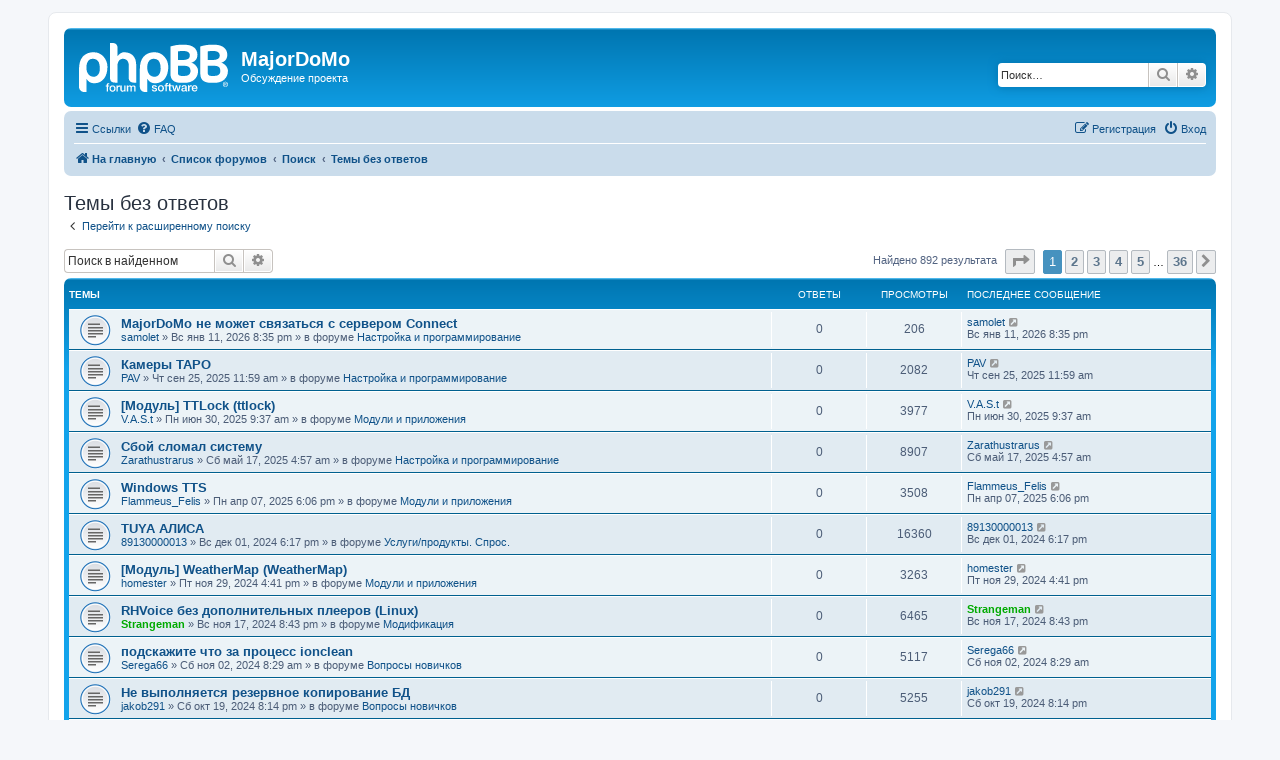

--- FILE ---
content_type: text/html; charset=UTF-8
request_url: https://mjdm.ru/forum/search.php?search_id=unanswered&sid=135648d49d182d8e0e8045b64f930f1b
body_size: 10004
content:
<!DOCTYPE html>
<html dir="ltr" lang="ru">
<head>
<meta charset="utf-8" />
<meta http-equiv="X-UA-Compatible" content="IE=edge">
<meta name="viewport" content="width=device-width, initial-scale=1" />

<title>MajorDoMo - Темы без ответов</title>

	<link rel="alternate" type="application/atom+xml" title="Канал - MajorDoMo" href="/forum/app.php/feed?sid=16b3ddaefbefcafdea95dfcfe9a5f3d3">	<link rel="alternate" type="application/atom+xml" title="Канал - Новости" href="/forum/app.php/feed/news?sid=16b3ddaefbefcafdea95dfcfe9a5f3d3">		<link rel="alternate" type="application/atom+xml" title="Канал - Новые темы" href="/forum/app.php/feed/topics?sid=16b3ddaefbefcafdea95dfcfe9a5f3d3">	<link rel="alternate" type="application/atom+xml" title="Канал - Активные темы" href="/forum/app.php/feed/topics_active?sid=16b3ddaefbefcafdea95dfcfe9a5f3d3">			

<!--
	phpBB style name: prosilver
	Based on style:   prosilver (this is the default phpBB3 style)
	Original author:  Tom Beddard ( http://www.subBlue.com/ )
	Modified by:
-->

<link href="./assets/css/font-awesome.min.css?assets_version=49" rel="stylesheet">
<link href="./styles/prosilver/theme/stylesheet.css?assets_version=49" rel="stylesheet">
<link href="./styles/prosilver/theme/ru/stylesheet.css?assets_version=49" rel="stylesheet">




<!--[if lte IE 9]>
	<link href="./styles/prosilver/theme/tweaks.css?assets_version=49" rel="stylesheet">
<![endif]-->





</head>
<body id="phpbb" class="nojs notouch section-search ltr ">


<div id="wrap" class="wrap">
	<a id="top" class="top-anchor" accesskey="t"></a>
	<div id="page-header">
		<div class="headerbar" role="banner">
					<div class="inner">

			<div id="site-description" class="site-description">
		<a id="logo" class="logo" href="https://mjdm.ru/forum/" title="На главную">
					<span class="site_logo"></span>
				</a>
				<h1>MajorDoMo</h1>
				<p>Обсуждение проекта</p>
				<p class="skiplink"><a href="#start_here">Пропустить</a></p>
			</div>

									<div id="search-box" class="search-box search-header" role="search">
				<form action="./search.php?sid=16b3ddaefbefcafdea95dfcfe9a5f3d3" method="get" id="search">
				<fieldset>
					<input name="keywords" id="keywords" type="search" maxlength="128" title="Ключевые слова" class="inputbox search tiny" size="20" value="" placeholder="Поиск…" />
					<button class="button button-search" type="submit" title="Поиск">
						<i class="icon fa-search fa-fw" aria-hidden="true"></i><span class="sr-only">Поиск</span>
					</button>
					<a href="./search.php?sid=16b3ddaefbefcafdea95dfcfe9a5f3d3" class="button button-search-end" title="Расширенный поиск">
						<i class="icon fa-cog fa-fw" aria-hidden="true"></i><span class="sr-only">Расширенный поиск</span>
					</a>
					<input type="hidden" name="sid" value="16b3ddaefbefcafdea95dfcfe9a5f3d3" />

				</fieldset>
				</form>
			</div>
						
			</div>
					</div>
				<div class="navbar" role="navigation">
	<div class="inner">

	<ul id="nav-main" class="nav-main linklist" role="menubar">

		<li id="quick-links" class="quick-links dropdown-container responsive-menu" data-skip-responsive="true">
			<a href="#" class="dropdown-trigger">
				<i class="icon fa-bars fa-fw" aria-hidden="true"></i><span>Ссылки</span>
			</a>
			<div class="dropdown">
				<div class="pointer"><div class="pointer-inner"></div></div>
				<ul class="dropdown-contents" role="menu">
					
											<li class="separator"></li>
																									<li>
								<a href="./search.php?search_id=unanswered&amp;sid=16b3ddaefbefcafdea95dfcfe9a5f3d3" role="menuitem">
									<i class="icon fa-file-o fa-fw icon-gray" aria-hidden="true"></i><span>Темы без ответов</span>
								</a>
							</li>
							<li>
								<a href="./search.php?search_id=active_topics&amp;sid=16b3ddaefbefcafdea95dfcfe9a5f3d3" role="menuitem">
									<i class="icon fa-file-o fa-fw icon-blue" aria-hidden="true"></i><span>Активные темы</span>
								</a>
							</li>
							<li class="separator"></li>
							<li>
								<a href="./search.php?sid=16b3ddaefbefcafdea95dfcfe9a5f3d3" role="menuitem">
									<i class="icon fa-search fa-fw" aria-hidden="true"></i><span>Поиск</span>
								</a>
							</li>
					
										<li class="separator"></li>

									</ul>
			</div>
		</li>

				<li data-skip-responsive="true">
			<a href="/forum/app.php/help/faq?sid=16b3ddaefbefcafdea95dfcfe9a5f3d3" rel="help" title="Часто задаваемые вопросы" role="menuitem">
				<i class="icon fa-question-circle fa-fw" aria-hidden="true"></i><span>FAQ</span>
			</a>
		</li>
						
			<li class="rightside"  data-skip-responsive="true">
			<a href="./ucp.php?mode=login&amp;redirect=search.php%3Fsearch_id%3Dunanswered&amp;sid=16b3ddaefbefcafdea95dfcfe9a5f3d3" title="Вход" accesskey="x" role="menuitem">
				<i class="icon fa-power-off fa-fw" aria-hidden="true"></i><span>Вход</span>
			</a>
		</li>
					<li class="rightside" data-skip-responsive="true">
				<a href="./ucp.php?mode=register&amp;sid=16b3ddaefbefcafdea95dfcfe9a5f3d3" role="menuitem">
					<i class="icon fa-pencil-square-o  fa-fw" aria-hidden="true"></i><span>Регистрация</span>
				</a>
			</li>
						</ul>

	<ul id="nav-breadcrumbs" class="nav-breadcrumbs linklist navlinks" role="menubar">
				
		
		<li class="breadcrumbs" itemscope itemtype="https://schema.org/BreadcrumbList">

							<span class="crumb" itemtype="https://schema.org/ListItem" itemprop="itemListElement" itemscope><a itemprop="item" href="https://mjdm.ru/forum/" data-navbar-reference="home"><i class="icon fa-home fa-fw" aria-hidden="true"></i><span itemprop="name">На главную</span></a><meta itemprop="position" content="1" /></span>
			
							<span class="crumb" itemtype="https://schema.org/ListItem" itemprop="itemListElement" itemscope><a itemprop="item" href="./index.php?sid=16b3ddaefbefcafdea95dfcfe9a5f3d3" accesskey="h" data-navbar-reference="index"><span itemprop="name">Список форумов</span></a><meta itemprop="position" content="2" /></span>

											
								<span class="crumb" itemtype="https://schema.org/ListItem" itemprop="itemListElement" itemscope><a itemprop="item" href="./search.php?sid=16b3ddaefbefcafdea95dfcfe9a5f3d3"><span itemprop="name">Поиск</span></a><meta itemprop="position" content="3" /></span>
															
								<span class="crumb" itemtype="https://schema.org/ListItem" itemprop="itemListElement" itemscope><a itemprop="item" href="./search.php?search_id=unanswered&amp;sid=16b3ddaefbefcafdea95dfcfe9a5f3d3"><span itemprop="name">Темы без ответов</span></a><meta itemprop="position" content="4" /></span>
							
					</li>

		
					<li class="rightside responsive-search">
				<a href="./search.php?sid=16b3ddaefbefcafdea95dfcfe9a5f3d3" title="Параметры расширенного поиска" role="menuitem">
					<i class="icon fa-search fa-fw" aria-hidden="true"></i><span class="sr-only">Поиск</span>
				</a>
			</li>
			</ul>

	</div>
</div>
	</div>

	
	<a id="start_here" class="anchor"></a>
	<div id="page-body" class="page-body" role="main">
		
		

<h2 class="searchresults-title">Темы без ответов</h2>

	<p class="advanced-search-link">
		<a class="arrow-left" href="./search.php?sid=16b3ddaefbefcafdea95dfcfe9a5f3d3" title="Расширенный поиск">
			<i class="icon fa-angle-left fa-fw icon-black" aria-hidden="true"></i><span>Перейти к расширенному поиску</span>
		</a>
	</p>


	<div class="action-bar bar-top">

			<div class="search-box" role="search">
			<form method="post" action="./search.php?st=0&amp;sk=t&amp;sd=d&amp;sr=topics&amp;sid=16b3ddaefbefcafdea95dfcfe9a5f3d3&amp;search_id=unanswered">
			<fieldset>
				<input class="inputbox search tiny" type="search" name="add_keywords" id="add_keywords" value="" placeholder="Поиск в найденном" />
				<button class="button button-search" type="submit" title="Поиск">
					<i class="icon fa-search fa-fw" aria-hidden="true"></i><span class="sr-only">Поиск</span>
				</button>
				<a href="./search.php?sid=16b3ddaefbefcafdea95dfcfe9a5f3d3" class="button button-search-end" title="Расширенный поиск">
					<i class="icon fa-cog fa-fw" aria-hidden="true"></i><span class="sr-only">Расширенный поиск</span>
				</a>
			</fieldset>
			</form>
		</div>
	
		
		<div class="pagination">
						Найдено 892 результата
							<ul>
	<li class="dropdown-container dropdown-button-control dropdown-page-jump page-jump">
		<a class="button button-icon-only dropdown-trigger" href="#" title="Щёлкните для перехода на страницу…" role="button"><i class="icon fa-level-down fa-rotate-270" aria-hidden="true"></i><span class="sr-only">Страница <strong>1</strong> из <strong>36</strong></span></a>
		<div class="dropdown">
			<div class="pointer"><div class="pointer-inner"></div></div>
			<ul class="dropdown-contents">
				<li>Перейти на страницу:</li>
				<li class="page-jump-form">
					<input type="number" name="page-number" min="1" max="999999" title="Введите номер страницы, на которую хотите перейти" class="inputbox tiny" data-per-page="25" data-base-url=".&#x2F;search.php&#x3F;st&#x3D;0&amp;amp&#x3B;sk&#x3D;t&amp;amp&#x3B;sd&#x3D;d&amp;amp&#x3B;sr&#x3D;topics&amp;amp&#x3B;sid&#x3D;16b3ddaefbefcafdea95dfcfe9a5f3d3&amp;amp&#x3B;search_id&#x3D;unanswered" data-start-name="start" />
					<input class="button2" value="Перейти" type="button" />
				</li>
			</ul>
		</div>
	</li>
		<li class="active"><span>1</span></li>
				<li><a class="button" href="./search.php?st=0&amp;sk=t&amp;sd=d&amp;sr=topics&amp;sid=16b3ddaefbefcafdea95dfcfe9a5f3d3&amp;search_id=unanswered&amp;start=25" role="button">2</a></li>
				<li><a class="button" href="./search.php?st=0&amp;sk=t&amp;sd=d&amp;sr=topics&amp;sid=16b3ddaefbefcafdea95dfcfe9a5f3d3&amp;search_id=unanswered&amp;start=50" role="button">3</a></li>
				<li><a class="button" href="./search.php?st=0&amp;sk=t&amp;sd=d&amp;sr=topics&amp;sid=16b3ddaefbefcafdea95dfcfe9a5f3d3&amp;search_id=unanswered&amp;start=75" role="button">4</a></li>
				<li><a class="button" href="./search.php?st=0&amp;sk=t&amp;sd=d&amp;sr=topics&amp;sid=16b3ddaefbefcafdea95dfcfe9a5f3d3&amp;search_id=unanswered&amp;start=100" role="button">5</a></li>
			<li class="ellipsis" role="separator"><span>…</span></li>
				<li><a class="button" href="./search.php?st=0&amp;sk=t&amp;sd=d&amp;sr=topics&amp;sid=16b3ddaefbefcafdea95dfcfe9a5f3d3&amp;search_id=unanswered&amp;start=875" role="button">36</a></li>
				<li class="arrow next"><a class="button button-icon-only" href="./search.php?st=0&amp;sk=t&amp;sd=d&amp;sr=topics&amp;sid=16b3ddaefbefcafdea95dfcfe9a5f3d3&amp;search_id=unanswered&amp;start=25" rel="next" role="button"><i class="icon fa-chevron-right fa-fw" aria-hidden="true"></i><span class="sr-only">След.</span></a></li>
	</ul>
					</div>
	</div>


		<div class="forumbg">

		<div class="inner">
		<ul class="topiclist">
			<li class="header">
				<dl class="row-item">
					<dt><div class="list-inner">Темы</div></dt>
					<dd class="posts">Ответы</dd>
					<dd class="views">Просмотры</dd>
					<dd class="lastpost"><span>Последнее сообщение</span></dd>
									</dl>
			</li>
		</ul>
		<ul class="topiclist topics">

								<li class="row bg1">
				<dl class="row-item topic_read">
					<dt title="В этой теме нет новых непрочитанных сообщений.">
												<div class="list-inner">
																					<a href="./viewtopic.php?t=8258&amp;sid=16b3ddaefbefcafdea95dfcfe9a5f3d3" class="topictitle">MajorDoMo не может связаться с сервером Connect</a>
																												<br />
							
															<div class="responsive-show" style="display: none;">
									Последнее сообщение  <a href="./memberlist.php?mode=viewprofile&amp;u=44381&amp;sid=16b3ddaefbefcafdea95dfcfe9a5f3d3" class="username">samolet</a> &laquo; <a href="./viewtopic.php?p=135436&amp;sid=16b3ddaefbefcafdea95dfcfe9a5f3d3#p135436" title="Перейти к последнему сообщению"><time datetime="2026-01-11T17:35:13+00:00">Вс янв 11, 2026 8:35 pm</time></a>
									<br />Добавлено в форуме <a href="./viewforum.php?f=4&amp;sid=16b3ddaefbefcafdea95dfcfe9a5f3d3">Настройка и программирование</a>
								</div>
														
							<div class="responsive-hide left-box">
																																 <a href="./memberlist.php?mode=viewprofile&amp;u=44381&amp;sid=16b3ddaefbefcafdea95dfcfe9a5f3d3" class="username">samolet</a> &raquo; <time datetime="2026-01-11T17:35:13+00:00">Вс янв 11, 2026 8:35 pm</time> &raquo; в форуме <a href="./viewforum.php?f=4&amp;sid=16b3ddaefbefcafdea95dfcfe9a5f3d3">Настройка и программирование</a>
															</div>

							
													</div>
					</dt>
					<dd class="posts">0 <dfn>Ответы</dfn></dd>
					<dd class="views">206 <dfn>Просмотры</dfn></dd>
					<dd class="lastpost">
						<span><dfn>Последнее сообщение </dfn> <a href="./memberlist.php?mode=viewprofile&amp;u=44381&amp;sid=16b3ddaefbefcafdea95dfcfe9a5f3d3" class="username">samolet</a>															<a href="./viewtopic.php?p=135436&amp;sid=16b3ddaefbefcafdea95dfcfe9a5f3d3#p135436" title="Перейти к последнему сообщению">
									<i class="icon fa-external-link-square fa-fw icon-lightgray icon-md" aria-hidden="true"></i><span class="sr-only"></span>
								</a>
														<br /><time datetime="2026-01-11T17:35:13+00:00">Вс янв 11, 2026 8:35 pm</time>
						</span>
					</dd>
									</dl>
			</li>
											<li class="row bg2">
				<dl class="row-item topic_read">
					<dt title="В этой теме нет новых непрочитанных сообщений.">
												<div class="list-inner">
																					<a href="./viewtopic.php?t=8254&amp;sid=16b3ddaefbefcafdea95dfcfe9a5f3d3" class="topictitle">Камеры TAPO</a>
																												<br />
							
															<div class="responsive-show" style="display: none;">
									Последнее сообщение  <a href="./memberlist.php?mode=viewprofile&amp;u=852&amp;sid=16b3ddaefbefcafdea95dfcfe9a5f3d3" class="username">PAV</a> &laquo; <a href="./viewtopic.php?p=135374&amp;sid=16b3ddaefbefcafdea95dfcfe9a5f3d3#p135374" title="Перейти к последнему сообщению"><time datetime="2025-09-25T08:59:22+00:00">Чт сен 25, 2025 11:59 am</time></a>
									<br />Добавлено в форуме <a href="./viewforum.php?f=4&amp;sid=16b3ddaefbefcafdea95dfcfe9a5f3d3">Настройка и программирование</a>
								</div>
														
							<div class="responsive-hide left-box">
																																 <a href="./memberlist.php?mode=viewprofile&amp;u=852&amp;sid=16b3ddaefbefcafdea95dfcfe9a5f3d3" class="username">PAV</a> &raquo; <time datetime="2025-09-25T08:59:22+00:00">Чт сен 25, 2025 11:59 am</time> &raquo; в форуме <a href="./viewforum.php?f=4&amp;sid=16b3ddaefbefcafdea95dfcfe9a5f3d3">Настройка и программирование</a>
															</div>

							
													</div>
					</dt>
					<dd class="posts">0 <dfn>Ответы</dfn></dd>
					<dd class="views">2082 <dfn>Просмотры</dfn></dd>
					<dd class="lastpost">
						<span><dfn>Последнее сообщение </dfn> <a href="./memberlist.php?mode=viewprofile&amp;u=852&amp;sid=16b3ddaefbefcafdea95dfcfe9a5f3d3" class="username">PAV</a>															<a href="./viewtopic.php?p=135374&amp;sid=16b3ddaefbefcafdea95dfcfe9a5f3d3#p135374" title="Перейти к последнему сообщению">
									<i class="icon fa-external-link-square fa-fw icon-lightgray icon-md" aria-hidden="true"></i><span class="sr-only"></span>
								</a>
														<br /><time datetime="2025-09-25T08:59:22+00:00">Чт сен 25, 2025 11:59 am</time>
						</span>
					</dd>
									</dl>
			</li>
											<li class="row bg1">
				<dl class="row-item topic_read">
					<dt title="В этой теме нет новых непрочитанных сообщений.">
												<div class="list-inner">
																					<a href="./viewtopic.php?t=8245&amp;sid=16b3ddaefbefcafdea95dfcfe9a5f3d3" class="topictitle">[Модуль] TTLock (ttlock)</a>
																												<br />
							
															<div class="responsive-show" style="display: none;">
									Последнее сообщение  <a href="./memberlist.php?mode=viewprofile&amp;u=47620&amp;sid=16b3ddaefbefcafdea95dfcfe9a5f3d3" class="username">V.A.S.t</a> &laquo; <a href="./viewtopic.php?p=135258&amp;sid=16b3ddaefbefcafdea95dfcfe9a5f3d3#p135258" title="Перейти к последнему сообщению"><time datetime="2025-06-30T06:37:10+00:00">Пн июн 30, 2025 9:37 am</time></a>
									<br />Добавлено в форуме <a href="./viewforum.php?f=5&amp;sid=16b3ddaefbefcafdea95dfcfe9a5f3d3">Модули и приложения</a>
								</div>
														
							<div class="responsive-hide left-box">
																																 <a href="./memberlist.php?mode=viewprofile&amp;u=47620&amp;sid=16b3ddaefbefcafdea95dfcfe9a5f3d3" class="username">V.A.S.t</a> &raquo; <time datetime="2025-06-30T06:37:10+00:00">Пн июн 30, 2025 9:37 am</time> &raquo; в форуме <a href="./viewforum.php?f=5&amp;sid=16b3ddaefbefcafdea95dfcfe9a5f3d3">Модули и приложения</a>
															</div>

							
													</div>
					</dt>
					<dd class="posts">0 <dfn>Ответы</dfn></dd>
					<dd class="views">3977 <dfn>Просмотры</dfn></dd>
					<dd class="lastpost">
						<span><dfn>Последнее сообщение </dfn> <a href="./memberlist.php?mode=viewprofile&amp;u=47620&amp;sid=16b3ddaefbefcafdea95dfcfe9a5f3d3" class="username">V.A.S.t</a>															<a href="./viewtopic.php?p=135258&amp;sid=16b3ddaefbefcafdea95dfcfe9a5f3d3#p135258" title="Перейти к последнему сообщению">
									<i class="icon fa-external-link-square fa-fw icon-lightgray icon-md" aria-hidden="true"></i><span class="sr-only"></span>
								</a>
														<br /><time datetime="2025-06-30T06:37:10+00:00">Пн июн 30, 2025 9:37 am</time>
						</span>
					</dd>
									</dl>
			</li>
											<li class="row bg2">
				<dl class="row-item topic_read">
					<dt title="В этой теме нет новых непрочитанных сообщений.">
												<div class="list-inner">
																					<a href="./viewtopic.php?t=8243&amp;sid=16b3ddaefbefcafdea95dfcfe9a5f3d3" class="topictitle">Сбой сломал систему</a>
																												<br />
							
															<div class="responsive-show" style="display: none;">
									Последнее сообщение  <a href="./memberlist.php?mode=viewprofile&amp;u=49168&amp;sid=16b3ddaefbefcafdea95dfcfe9a5f3d3" class="username">Zarathustrarus</a> &laquo; <a href="./viewtopic.php?p=135230&amp;sid=16b3ddaefbefcafdea95dfcfe9a5f3d3#p135230" title="Перейти к последнему сообщению"><time datetime="2025-05-17T01:57:55+00:00">Сб май 17, 2025 4:57 am</time></a>
									<br />Добавлено в форуме <a href="./viewforum.php?f=4&amp;sid=16b3ddaefbefcafdea95dfcfe9a5f3d3">Настройка и программирование</a>
								</div>
														
							<div class="responsive-hide left-box">
																																 <a href="./memberlist.php?mode=viewprofile&amp;u=49168&amp;sid=16b3ddaefbefcafdea95dfcfe9a5f3d3" class="username">Zarathustrarus</a> &raquo; <time datetime="2025-05-17T01:57:55+00:00">Сб май 17, 2025 4:57 am</time> &raquo; в форуме <a href="./viewforum.php?f=4&amp;sid=16b3ddaefbefcafdea95dfcfe9a5f3d3">Настройка и программирование</a>
															</div>

							
													</div>
					</dt>
					<dd class="posts">0 <dfn>Ответы</dfn></dd>
					<dd class="views">8907 <dfn>Просмотры</dfn></dd>
					<dd class="lastpost">
						<span><dfn>Последнее сообщение </dfn> <a href="./memberlist.php?mode=viewprofile&amp;u=49168&amp;sid=16b3ddaefbefcafdea95dfcfe9a5f3d3" class="username">Zarathustrarus</a>															<a href="./viewtopic.php?p=135230&amp;sid=16b3ddaefbefcafdea95dfcfe9a5f3d3#p135230" title="Перейти к последнему сообщению">
									<i class="icon fa-external-link-square fa-fw icon-lightgray icon-md" aria-hidden="true"></i><span class="sr-only"></span>
								</a>
														<br /><time datetime="2025-05-17T01:57:55+00:00">Сб май 17, 2025 4:57 am</time>
						</span>
					</dd>
									</dl>
			</li>
											<li class="row bg1">
				<dl class="row-item topic_read">
					<dt title="В этой теме нет новых непрочитанных сообщений.">
												<div class="list-inner">
																					<a href="./viewtopic.php?t=8241&amp;sid=16b3ddaefbefcafdea95dfcfe9a5f3d3" class="topictitle">Windows TTS</a>
																												<br />
							
															<div class="responsive-show" style="display: none;">
									Последнее сообщение  <a href="./memberlist.php?mode=viewprofile&amp;u=50318&amp;sid=16b3ddaefbefcafdea95dfcfe9a5f3d3" class="username">Flammeus_Felis</a> &laquo; <a href="./viewtopic.php?p=135189&amp;sid=16b3ddaefbefcafdea95dfcfe9a5f3d3#p135189" title="Перейти к последнему сообщению"><time datetime="2025-04-07T15:06:26+00:00">Пн апр 07, 2025 6:06 pm</time></a>
									<br />Добавлено в форуме <a href="./viewforum.php?f=5&amp;sid=16b3ddaefbefcafdea95dfcfe9a5f3d3">Модули и приложения</a>
								</div>
														
							<div class="responsive-hide left-box">
																																 <a href="./memberlist.php?mode=viewprofile&amp;u=50318&amp;sid=16b3ddaefbefcafdea95dfcfe9a5f3d3" class="username">Flammeus_Felis</a> &raquo; <time datetime="2025-04-07T15:06:26+00:00">Пн апр 07, 2025 6:06 pm</time> &raquo; в форуме <a href="./viewforum.php?f=5&amp;sid=16b3ddaefbefcafdea95dfcfe9a5f3d3">Модули и приложения</a>
															</div>

							
													</div>
					</dt>
					<dd class="posts">0 <dfn>Ответы</dfn></dd>
					<dd class="views">3508 <dfn>Просмотры</dfn></dd>
					<dd class="lastpost">
						<span><dfn>Последнее сообщение </dfn> <a href="./memberlist.php?mode=viewprofile&amp;u=50318&amp;sid=16b3ddaefbefcafdea95dfcfe9a5f3d3" class="username">Flammeus_Felis</a>															<a href="./viewtopic.php?p=135189&amp;sid=16b3ddaefbefcafdea95dfcfe9a5f3d3#p135189" title="Перейти к последнему сообщению">
									<i class="icon fa-external-link-square fa-fw icon-lightgray icon-md" aria-hidden="true"></i><span class="sr-only"></span>
								</a>
														<br /><time datetime="2025-04-07T15:06:26+00:00">Пн апр 07, 2025 6:06 pm</time>
						</span>
					</dd>
									</dl>
			</li>
											<li class="row bg2">
				<dl class="row-item topic_read">
					<dt title="В этой теме нет новых непрочитанных сообщений.">
												<div class="list-inner">
																					<a href="./viewtopic.php?t=8116&amp;sid=16b3ddaefbefcafdea95dfcfe9a5f3d3" class="topictitle">TUYA АЛИСА</a>
																												<br />
							
															<div class="responsive-show" style="display: none;">
									Последнее сообщение  <a href="./memberlist.php?mode=viewprofile&amp;u=46273&amp;sid=16b3ddaefbefcafdea95dfcfe9a5f3d3" class="username">89130000013</a> &laquo; <a href="./viewtopic.php?p=134808&amp;sid=16b3ddaefbefcafdea95dfcfe9a5f3d3#p134808" title="Перейти к последнему сообщению"><time datetime="2024-12-01T15:17:51+00:00">Вс дек 01, 2024 6:17 pm</time></a>
									<br />Добавлено в форуме <a href="./viewforum.php?f=16&amp;sid=16b3ddaefbefcafdea95dfcfe9a5f3d3">Услуги/продукты. Спрос.</a>
								</div>
														
							<div class="responsive-hide left-box">
																																 <a href="./memberlist.php?mode=viewprofile&amp;u=46273&amp;sid=16b3ddaefbefcafdea95dfcfe9a5f3d3" class="username">89130000013</a> &raquo; <time datetime="2024-12-01T15:17:51+00:00">Вс дек 01, 2024 6:17 pm</time> &raquo; в форуме <a href="./viewforum.php?f=16&amp;sid=16b3ddaefbefcafdea95dfcfe9a5f3d3">Услуги/продукты. Спрос.</a>
															</div>

							
													</div>
					</dt>
					<dd class="posts">0 <dfn>Ответы</dfn></dd>
					<dd class="views">16360 <dfn>Просмотры</dfn></dd>
					<dd class="lastpost">
						<span><dfn>Последнее сообщение </dfn> <a href="./memberlist.php?mode=viewprofile&amp;u=46273&amp;sid=16b3ddaefbefcafdea95dfcfe9a5f3d3" class="username">89130000013</a>															<a href="./viewtopic.php?p=134808&amp;sid=16b3ddaefbefcafdea95dfcfe9a5f3d3#p134808" title="Перейти к последнему сообщению">
									<i class="icon fa-external-link-square fa-fw icon-lightgray icon-md" aria-hidden="true"></i><span class="sr-only"></span>
								</a>
														<br /><time datetime="2024-12-01T15:17:51+00:00">Вс дек 01, 2024 6:17 pm</time>
						</span>
					</dd>
									</dl>
			</li>
											<li class="row bg1">
				<dl class="row-item topic_read">
					<dt title="В этой теме нет новых непрочитанных сообщений.">
												<div class="list-inner">
																					<a href="./viewtopic.php?t=8114&amp;sid=16b3ddaefbefcafdea95dfcfe9a5f3d3" class="topictitle">[Модуль] WeatherMap (WeatherMap)</a>
																												<br />
							
															<div class="responsive-show" style="display: none;">
									Последнее сообщение  <a href="./memberlist.php?mode=viewprofile&amp;u=48152&amp;sid=16b3ddaefbefcafdea95dfcfe9a5f3d3" class="username">homester</a> &laquo; <a href="./viewtopic.php?p=134805&amp;sid=16b3ddaefbefcafdea95dfcfe9a5f3d3#p134805" title="Перейти к последнему сообщению"><time datetime="2024-11-29T13:41:49+00:00">Пт ноя 29, 2024 4:41 pm</time></a>
									<br />Добавлено в форуме <a href="./viewforum.php?f=5&amp;sid=16b3ddaefbefcafdea95dfcfe9a5f3d3">Модули и приложения</a>
								</div>
														
							<div class="responsive-hide left-box">
																																 <a href="./memberlist.php?mode=viewprofile&amp;u=48152&amp;sid=16b3ddaefbefcafdea95dfcfe9a5f3d3" class="username">homester</a> &raquo; <time datetime="2024-11-29T13:41:49+00:00">Пт ноя 29, 2024 4:41 pm</time> &raquo; в форуме <a href="./viewforum.php?f=5&amp;sid=16b3ddaefbefcafdea95dfcfe9a5f3d3">Модули и приложения</a>
															</div>

							
													</div>
					</dt>
					<dd class="posts">0 <dfn>Ответы</dfn></dd>
					<dd class="views">3263 <dfn>Просмотры</dfn></dd>
					<dd class="lastpost">
						<span><dfn>Последнее сообщение </dfn> <a href="./memberlist.php?mode=viewprofile&amp;u=48152&amp;sid=16b3ddaefbefcafdea95dfcfe9a5f3d3" class="username">homester</a>															<a href="./viewtopic.php?p=134805&amp;sid=16b3ddaefbefcafdea95dfcfe9a5f3d3#p134805" title="Перейти к последнему сообщению">
									<i class="icon fa-external-link-square fa-fw icon-lightgray icon-md" aria-hidden="true"></i><span class="sr-only"></span>
								</a>
														<br /><time datetime="2024-11-29T13:41:49+00:00">Пт ноя 29, 2024 4:41 pm</time>
						</span>
					</dd>
									</dl>
			</li>
											<li class="row bg2">
				<dl class="row-item topic_read">
					<dt title="В этой теме нет новых непрочитанных сообщений.">
												<div class="list-inner">
																					<a href="./viewtopic.php?t=8112&amp;sid=16b3ddaefbefcafdea95dfcfe9a5f3d3" class="topictitle">RHVoice без дополнительных плееров (Linux)</a>
																												<br />
							
															<div class="responsive-show" style="display: none;">
									Последнее сообщение  <a href="./memberlist.php?mode=viewprofile&amp;u=420&amp;sid=16b3ddaefbefcafdea95dfcfe9a5f3d3" style="color: #00AA00;" class="username-coloured">Strangeman</a> &laquo; <a href="./viewtopic.php?p=134788&amp;sid=16b3ddaefbefcafdea95dfcfe9a5f3d3#p134788" title="Перейти к последнему сообщению"><time datetime="2024-11-17T17:43:32+00:00">Вс ноя 17, 2024 8:43 pm</time></a>
									<br />Добавлено в форуме <a href="./viewforum.php?f=28&amp;sid=16b3ddaefbefcafdea95dfcfe9a5f3d3">Модификация</a>
								</div>
														
							<div class="responsive-hide left-box">
																																 <a href="./memberlist.php?mode=viewprofile&amp;u=420&amp;sid=16b3ddaefbefcafdea95dfcfe9a5f3d3" style="color: #00AA00;" class="username-coloured">Strangeman</a> &raquo; <time datetime="2024-11-17T17:43:32+00:00">Вс ноя 17, 2024 8:43 pm</time> &raquo; в форуме <a href="./viewforum.php?f=28&amp;sid=16b3ddaefbefcafdea95dfcfe9a5f3d3">Модификация</a>
															</div>

							
													</div>
					</dt>
					<dd class="posts">0 <dfn>Ответы</dfn></dd>
					<dd class="views">6465 <dfn>Просмотры</dfn></dd>
					<dd class="lastpost">
						<span><dfn>Последнее сообщение </dfn> <a href="./memberlist.php?mode=viewprofile&amp;u=420&amp;sid=16b3ddaefbefcafdea95dfcfe9a5f3d3" style="color: #00AA00;" class="username-coloured">Strangeman</a>															<a href="./viewtopic.php?p=134788&amp;sid=16b3ddaefbefcafdea95dfcfe9a5f3d3#p134788" title="Перейти к последнему сообщению">
									<i class="icon fa-external-link-square fa-fw icon-lightgray icon-md" aria-hidden="true"></i><span class="sr-only"></span>
								</a>
														<br /><time datetime="2024-11-17T17:43:32+00:00">Вс ноя 17, 2024 8:43 pm</time>
						</span>
					</dd>
									</dl>
			</li>
											<li class="row bg1">
				<dl class="row-item topic_read">
					<dt title="В этой теме нет новых непрочитанных сообщений.">
												<div class="list-inner">
																					<a href="./viewtopic.php?t=8108&amp;sid=16b3ddaefbefcafdea95dfcfe9a5f3d3" class="topictitle">подскажите что за процесс ionclean</a>
																												<br />
							
															<div class="responsive-show" style="display: none;">
									Последнее сообщение  <a href="./memberlist.php?mode=viewprofile&amp;u=11115&amp;sid=16b3ddaefbefcafdea95dfcfe9a5f3d3" class="username">Serega66</a> &laquo; <a href="./viewtopic.php?p=134747&amp;sid=16b3ddaefbefcafdea95dfcfe9a5f3d3#p134747" title="Перейти к последнему сообщению"><time datetime="2024-11-02T05:29:07+00:00">Сб ноя 02, 2024 8:29 am</time></a>
									<br />Добавлено в форуме <a href="./viewforum.php?f=24&amp;sid=16b3ddaefbefcafdea95dfcfe9a5f3d3">Вопросы новичков</a>
								</div>
														
							<div class="responsive-hide left-box">
																																 <a href="./memberlist.php?mode=viewprofile&amp;u=11115&amp;sid=16b3ddaefbefcafdea95dfcfe9a5f3d3" class="username">Serega66</a> &raquo; <time datetime="2024-11-02T05:29:07+00:00">Сб ноя 02, 2024 8:29 am</time> &raquo; в форуме <a href="./viewforum.php?f=24&amp;sid=16b3ddaefbefcafdea95dfcfe9a5f3d3">Вопросы новичков</a>
															</div>

							
													</div>
					</dt>
					<dd class="posts">0 <dfn>Ответы</dfn></dd>
					<dd class="views">5117 <dfn>Просмотры</dfn></dd>
					<dd class="lastpost">
						<span><dfn>Последнее сообщение </dfn> <a href="./memberlist.php?mode=viewprofile&amp;u=11115&amp;sid=16b3ddaefbefcafdea95dfcfe9a5f3d3" class="username">Serega66</a>															<a href="./viewtopic.php?p=134747&amp;sid=16b3ddaefbefcafdea95dfcfe9a5f3d3#p134747" title="Перейти к последнему сообщению">
									<i class="icon fa-external-link-square fa-fw icon-lightgray icon-md" aria-hidden="true"></i><span class="sr-only"></span>
								</a>
														<br /><time datetime="2024-11-02T05:29:07+00:00">Сб ноя 02, 2024 8:29 am</time>
						</span>
					</dd>
									</dl>
			</li>
											<li class="row bg2">
				<dl class="row-item topic_read">
					<dt title="В этой теме нет новых непрочитанных сообщений.">
												<div class="list-inner">
																					<a href="./viewtopic.php?t=8107&amp;sid=16b3ddaefbefcafdea95dfcfe9a5f3d3" class="topictitle">Не выполняется резервное копирование БД</a>
																												<br />
							
															<div class="responsive-show" style="display: none;">
									Последнее сообщение  <a href="./memberlist.php?mode=viewprofile&amp;u=49433&amp;sid=16b3ddaefbefcafdea95dfcfe9a5f3d3" class="username">jakob291</a> &laquo; <a href="./viewtopic.php?p=134730&amp;sid=16b3ddaefbefcafdea95dfcfe9a5f3d3#p134730" title="Перейти к последнему сообщению"><time datetime="2024-10-19T17:14:36+00:00">Сб окт 19, 2024 8:14 pm</time></a>
									<br />Добавлено в форуме <a href="./viewforum.php?f=24&amp;sid=16b3ddaefbefcafdea95dfcfe9a5f3d3">Вопросы новичков</a>
								</div>
														
							<div class="responsive-hide left-box">
																																 <a href="./memberlist.php?mode=viewprofile&amp;u=49433&amp;sid=16b3ddaefbefcafdea95dfcfe9a5f3d3" class="username">jakob291</a> &raquo; <time datetime="2024-10-19T17:14:36+00:00">Сб окт 19, 2024 8:14 pm</time> &raquo; в форуме <a href="./viewforum.php?f=24&amp;sid=16b3ddaefbefcafdea95dfcfe9a5f3d3">Вопросы новичков</a>
															</div>

							
													</div>
					</dt>
					<dd class="posts">0 <dfn>Ответы</dfn></dd>
					<dd class="views">5255 <dfn>Просмотры</dfn></dd>
					<dd class="lastpost">
						<span><dfn>Последнее сообщение </dfn> <a href="./memberlist.php?mode=viewprofile&amp;u=49433&amp;sid=16b3ddaefbefcafdea95dfcfe9a5f3d3" class="username">jakob291</a>															<a href="./viewtopic.php?p=134730&amp;sid=16b3ddaefbefcafdea95dfcfe9a5f3d3#p134730" title="Перейти к последнему сообщению">
									<i class="icon fa-external-link-square fa-fw icon-lightgray icon-md" aria-hidden="true"></i><span class="sr-only"></span>
								</a>
														<br /><time datetime="2024-10-19T17:14:36+00:00">Сб окт 19, 2024 8:14 pm</time>
						</span>
					</dd>
									</dl>
			</li>
											<li class="row bg1">
				<dl class="row-item topic_read">
					<dt title="В этой теме нет новых непрочитанных сообщений.">
												<div class="list-inner">
																					<a href="./viewtopic.php?t=8001&amp;sid=16b3ddaefbefcafdea95dfcfe9a5f3d3" class="topictitle">Проблема контроля доступа к элементу</a>
																												<br />
							
															<div class="responsive-show" style="display: none;">
									Последнее сообщение  <a href="./memberlist.php?mode=viewprofile&amp;u=49903&amp;sid=16b3ddaefbefcafdea95dfcfe9a5f3d3" class="username">hector9</a> &laquo; <a href="./viewtopic.php?p=134143&amp;sid=16b3ddaefbefcafdea95dfcfe9a5f3d3#p134143" title="Перейти к последнему сообщению"><time datetime="2024-07-18T04:02:05+00:00">Чт июл 18, 2024 7:02 am</time></a>
									<br />Добавлено в форуме <a href="./viewforum.php?f=24&amp;sid=16b3ddaefbefcafdea95dfcfe9a5f3d3">Вопросы новичков</a>
								</div>
														
							<div class="responsive-hide left-box">
																																 <a href="./memberlist.php?mode=viewprofile&amp;u=49903&amp;sid=16b3ddaefbefcafdea95dfcfe9a5f3d3" class="username">hector9</a> &raquo; <time datetime="2024-07-18T04:02:05+00:00">Чт июл 18, 2024 7:02 am</time> &raquo; в форуме <a href="./viewforum.php?f=24&amp;sid=16b3ddaefbefcafdea95dfcfe9a5f3d3">Вопросы новичков</a>
															</div>

							
													</div>
					</dt>
					<dd class="posts">0 <dfn>Ответы</dfn></dd>
					<dd class="views">6329 <dfn>Просмотры</dfn></dd>
					<dd class="lastpost">
						<span><dfn>Последнее сообщение </dfn> <a href="./memberlist.php?mode=viewprofile&amp;u=49903&amp;sid=16b3ddaefbefcafdea95dfcfe9a5f3d3" class="username">hector9</a>															<a href="./viewtopic.php?p=134143&amp;sid=16b3ddaefbefcafdea95dfcfe9a5f3d3#p134143" title="Перейти к последнему сообщению">
									<i class="icon fa-external-link-square fa-fw icon-lightgray icon-md" aria-hidden="true"></i><span class="sr-only"></span>
								</a>
														<br /><time datetime="2024-07-18T04:02:05+00:00">Чт июл 18, 2024 7:02 am</time>
						</span>
					</dd>
									</dl>
			</li>
											<li class="row bg2">
				<dl class="row-item topic_read">
					<dt title="В этой теме нет новых непрочитанных сообщений.">
												<div class="list-inner">
																					<a href="./viewtopic.php?t=7875&amp;sid=16b3ddaefbefcafdea95dfcfe9a5f3d3" class="topictitle">Помогите новичку</a>
																												<br />
							
															<div class="responsive-show" style="display: none;">
									Последнее сообщение  <a href="./memberlist.php?mode=viewprofile&amp;u=46779&amp;sid=16b3ddaefbefcafdea95dfcfe9a5f3d3" class="username">Cem</a> &laquo; <a href="./viewtopic.php?p=133737&amp;sid=16b3ddaefbefcafdea95dfcfe9a5f3d3#p133737" title="Перейти к последнему сообщению"><time datetime="2024-05-01T12:29:39+00:00">Ср май 01, 2024 3:29 pm</time></a>
									<br />Добавлено в форуме <a href="./viewforum.php?f=24&amp;sid=16b3ddaefbefcafdea95dfcfe9a5f3d3">Вопросы новичков</a>
								</div>
														
							<div class="responsive-hide left-box">
																																 <a href="./memberlist.php?mode=viewprofile&amp;u=46779&amp;sid=16b3ddaefbefcafdea95dfcfe9a5f3d3" class="username">Cem</a> &raquo; <time datetime="2024-05-01T12:29:39+00:00">Ср май 01, 2024 3:29 pm</time> &raquo; в форуме <a href="./viewforum.php?f=24&amp;sid=16b3ddaefbefcafdea95dfcfe9a5f3d3">Вопросы новичков</a>
															</div>

							
													</div>
					</dt>
					<dd class="posts">0 <dfn>Ответы</dfn></dd>
					<dd class="views">6901 <dfn>Просмотры</dfn></dd>
					<dd class="lastpost">
						<span><dfn>Последнее сообщение </dfn> <a href="./memberlist.php?mode=viewprofile&amp;u=46779&amp;sid=16b3ddaefbefcafdea95dfcfe9a5f3d3" class="username">Cem</a>															<a href="./viewtopic.php?p=133737&amp;sid=16b3ddaefbefcafdea95dfcfe9a5f3d3#p133737" title="Перейти к последнему сообщению">
									<i class="icon fa-external-link-square fa-fw icon-lightgray icon-md" aria-hidden="true"></i><span class="sr-only"></span>
								</a>
														<br /><time datetime="2024-05-01T12:29:39+00:00">Ср май 01, 2024 3:29 pm</time>
						</span>
					</dd>
									</dl>
			</li>
											<li class="row bg1">
				<dl class="row-item topic_read">
					<dt title="В этой теме нет новых непрочитанных сообщений.">
												<div class="list-inner">
																					<a href="./viewtopic.php?t=7865&amp;sid=16b3ddaefbefcafdea95dfcfe9a5f3d3" class="topictitle">Отображение сцены по ширине</a>
																												<br />
							
															<div class="responsive-show" style="display: none;">
									Последнее сообщение  <a href="./memberlist.php?mode=viewprofile&amp;u=48637&amp;sid=16b3ddaefbefcafdea95dfcfe9a5f3d3" class="username">alexmjdm</a> &laquo; <a href="./viewtopic.php?p=133716&amp;sid=16b3ddaefbefcafdea95dfcfe9a5f3d3#p133716" title="Перейти к последнему сообщению"><time datetime="2024-04-24T17:55:31+00:00">Ср апр 24, 2024 8:55 pm</time></a>
									<br />Добавлено в форуме <a href="./viewforum.php?f=24&amp;sid=16b3ddaefbefcafdea95dfcfe9a5f3d3">Вопросы новичков</a>
								</div>
														
							<div class="responsive-hide left-box">
																<i class="icon fa-paperclip fa-fw" aria-hidden="true"></i>																 <a href="./memberlist.php?mode=viewprofile&amp;u=48637&amp;sid=16b3ddaefbefcafdea95dfcfe9a5f3d3" class="username">alexmjdm</a> &raquo; <time datetime="2024-04-24T17:55:31+00:00">Ср апр 24, 2024 8:55 pm</time> &raquo; в форуме <a href="./viewforum.php?f=24&amp;sid=16b3ddaefbefcafdea95dfcfe9a5f3d3">Вопросы новичков</a>
															</div>

							
													</div>
					</dt>
					<dd class="posts">0 <dfn>Ответы</dfn></dd>
					<dd class="views">6198 <dfn>Просмотры</dfn></dd>
					<dd class="lastpost">
						<span><dfn>Последнее сообщение </dfn> <a href="./memberlist.php?mode=viewprofile&amp;u=48637&amp;sid=16b3ddaefbefcafdea95dfcfe9a5f3d3" class="username">alexmjdm</a>															<a href="./viewtopic.php?p=133716&amp;sid=16b3ddaefbefcafdea95dfcfe9a5f3d3#p133716" title="Перейти к последнему сообщению">
									<i class="icon fa-external-link-square fa-fw icon-lightgray icon-md" aria-hidden="true"></i><span class="sr-only"></span>
								</a>
														<br /><time datetime="2024-04-24T17:55:31+00:00">Ср апр 24, 2024 8:55 pm</time>
						</span>
					</dd>
									</dl>
			</li>
											<li class="row bg2">
				<dl class="row-item topic_read">
					<dt title="В этой теме нет новых непрочитанных сообщений.">
												<div class="list-inner">
																					<a href="./viewtopic.php?t=7852&amp;sid=16b3ddaefbefcafdea95dfcfe9a5f3d3" class="topictitle">Нужно сделать систему, которая показывает и фиксирует историю данных с датчиков.</a>
																												<br />
							
															<div class="responsive-show" style="display: none;">
									Последнее сообщение  <a href="./memberlist.php?mode=viewprofile&amp;u=1292&amp;sid=16b3ddaefbefcafdea95dfcfe9a5f3d3" class="username">ilvas</a> &laquo; <a href="./viewtopic.php?p=133695&amp;sid=16b3ddaefbefcafdea95dfcfe9a5f3d3#p133695" title="Перейти к последнему сообщению"><time datetime="2024-04-18T07:56:23+00:00">Чт апр 18, 2024 10:56 am</time></a>
									<br />Добавлено в форуме <a href="./viewforum.php?f=16&amp;sid=16b3ddaefbefcafdea95dfcfe9a5f3d3">Услуги/продукты. Спрос.</a>
								</div>
														
							<div class="responsive-hide left-box">
																																 <a href="./memberlist.php?mode=viewprofile&amp;u=1292&amp;sid=16b3ddaefbefcafdea95dfcfe9a5f3d3" class="username">ilvas</a> &raquo; <time datetime="2024-04-18T07:56:23+00:00">Чт апр 18, 2024 10:56 am</time> &raquo; в форуме <a href="./viewforum.php?f=16&amp;sid=16b3ddaefbefcafdea95dfcfe9a5f3d3">Услуги/продукты. Спрос.</a>
															</div>

							
													</div>
					</dt>
					<dd class="posts">0 <dfn>Ответы</dfn></dd>
					<dd class="views">8410 <dfn>Просмотры</dfn></dd>
					<dd class="lastpost">
						<span><dfn>Последнее сообщение </dfn> <a href="./memberlist.php?mode=viewprofile&amp;u=1292&amp;sid=16b3ddaefbefcafdea95dfcfe9a5f3d3" class="username">ilvas</a>															<a href="./viewtopic.php?p=133695&amp;sid=16b3ddaefbefcafdea95dfcfe9a5f3d3#p133695" title="Перейти к последнему сообщению">
									<i class="icon fa-external-link-square fa-fw icon-lightgray icon-md" aria-hidden="true"></i><span class="sr-only"></span>
								</a>
														<br /><time datetime="2024-04-18T07:56:23+00:00">Чт апр 18, 2024 10:56 am</time>
						</span>
					</dd>
									</dl>
			</li>
											<li class="row bg1">
				<dl class="row-item topic_read">
					<dt title="В этой теме нет новых непрочитанных сообщений.">
												<div class="list-inner">
																					<a href="./viewtopic.php?t=7829&amp;sid=16b3ddaefbefcafdea95dfcfe9a5f3d3" class="topictitle">Постоянно отключенные cycle_connect и cycle_main</a>
																												<br />
							
															<div class="responsive-show" style="display: none;">
									Последнее сообщение  <a href="./memberlist.php?mode=viewprofile&amp;u=49812&amp;sid=16b3ddaefbefcafdea95dfcfe9a5f3d3" class="username">vlad145</a> &laquo; <a href="./viewtopic.php?p=133615&amp;sid=16b3ddaefbefcafdea95dfcfe9a5f3d3#p133615" title="Перейти к последнему сообщению"><time datetime="2024-03-25T15:36:42+00:00">Пн мар 25, 2024 6:36 pm</time></a>
									<br />Добавлено в форуме <a href="./viewforum.php?f=24&amp;sid=16b3ddaefbefcafdea95dfcfe9a5f3d3">Вопросы новичков</a>
								</div>
														
							<div class="responsive-hide left-box">
																<i class="icon fa-paperclip fa-fw" aria-hidden="true"></i>																 <a href="./memberlist.php?mode=viewprofile&amp;u=49812&amp;sid=16b3ddaefbefcafdea95dfcfe9a5f3d3" class="username">vlad145</a> &raquo; <time datetime="2024-03-25T15:36:42+00:00">Пн мар 25, 2024 6:36 pm</time> &raquo; в форуме <a href="./viewforum.php?f=24&amp;sid=16b3ddaefbefcafdea95dfcfe9a5f3d3">Вопросы новичков</a>
															</div>

							
													</div>
					</dt>
					<dd class="posts">0 <dfn>Ответы</dfn></dd>
					<dd class="views">7278 <dfn>Просмотры</dfn></dd>
					<dd class="lastpost">
						<span><dfn>Последнее сообщение </dfn> <a href="./memberlist.php?mode=viewprofile&amp;u=49812&amp;sid=16b3ddaefbefcafdea95dfcfe9a5f3d3" class="username">vlad145</a>															<a href="./viewtopic.php?p=133615&amp;sid=16b3ddaefbefcafdea95dfcfe9a5f3d3#p133615" title="Перейти к последнему сообщению">
									<i class="icon fa-external-link-square fa-fw icon-lightgray icon-md" aria-hidden="true"></i><span class="sr-only"></span>
								</a>
														<br /><time datetime="2024-03-25T15:36:42+00:00">Пн мар 25, 2024 6:36 pm</time>
						</span>
					</dd>
									</dl>
			</li>
											<li class="row bg2">
				<dl class="row-item topic_read">
					<dt title="В этой теме нет новых непрочитанных сообщений.">
												<div class="list-inner">
																					<a href="./viewtopic.php?t=7773&amp;sid=16b3ddaefbefcafdea95dfcfe9a5f3d3" class="topictitle">Нет обновлений и CONNECT</a>
																												<br />
							
															<div class="responsive-show" style="display: none;">
									Последнее сообщение  <a href="./memberlist.php?mode=viewprofile&amp;u=47044&amp;sid=16b3ddaefbefcafdea95dfcfe9a5f3d3" class="username">KVN</a> &laquo; <a href="./viewtopic.php?p=133479&amp;sid=16b3ddaefbefcafdea95dfcfe9a5f3d3#p133479" title="Перейти к последнему сообщению"><time datetime="2024-02-12T06:53:54+00:00">Пн фев 12, 2024 9:53 am</time></a>
									<br />Добавлено в форуме <a href="./viewforum.php?f=6&amp;sid=16b3ddaefbefcafdea95dfcfe9a5f3d3">Общее обсуждение</a>
								</div>
														
							<div class="responsive-hide left-box">
																																 <a href="./memberlist.php?mode=viewprofile&amp;u=47044&amp;sid=16b3ddaefbefcafdea95dfcfe9a5f3d3" class="username">KVN</a> &raquo; <time datetime="2024-02-12T06:53:54+00:00">Пн фев 12, 2024 9:53 am</time> &raquo; в форуме <a href="./viewforum.php?f=6&amp;sid=16b3ddaefbefcafdea95dfcfe9a5f3d3">Общее обсуждение</a>
															</div>

							
													</div>
					</dt>
					<dd class="posts">0 <dfn>Ответы</dfn></dd>
					<dd class="views">7042 <dfn>Просмотры</dfn></dd>
					<dd class="lastpost">
						<span><dfn>Последнее сообщение </dfn> <a href="./memberlist.php?mode=viewprofile&amp;u=47044&amp;sid=16b3ddaefbefcafdea95dfcfe9a5f3d3" class="username">KVN</a>															<a href="./viewtopic.php?p=133479&amp;sid=16b3ddaefbefcafdea95dfcfe9a5f3d3#p133479" title="Перейти к последнему сообщению">
									<i class="icon fa-external-link-square fa-fw icon-lightgray icon-md" aria-hidden="true"></i><span class="sr-only"></span>
								</a>
														<br /><time datetime="2024-02-12T06:53:54+00:00">Пн фев 12, 2024 9:53 am</time>
						</span>
					</dd>
									</dl>
			</li>
											<li class="row bg1">
				<dl class="row-item topic_read">
					<dt title="В этой теме нет новых непрочитанных сообщений.">
												<div class="list-inner">
																					<a href="./viewtopic.php?t=7767&amp;sid=16b3ddaefbefcafdea95dfcfe9a5f3d3" class="topictitle">График восхода-заката</a>
																												<br />
							
															<div class="responsive-show" style="display: none;">
									Последнее сообщение  <a href="./memberlist.php?mode=viewprofile&amp;u=46909&amp;sid=16b3ddaefbefcafdea95dfcfe9a5f3d3" class="username">Dimonopera</a> &laquo; <a href="./viewtopic.php?p=133412&amp;sid=16b3ddaefbefcafdea95dfcfe9a5f3d3#p133412" title="Перейти к последнему сообщению"><time datetime="2024-01-18T06:23:15+00:00">Чт янв 18, 2024 9:23 am</time></a>
									<br />Добавлено в форуме <a href="./viewforum.php?f=4&amp;sid=16b3ddaefbefcafdea95dfcfe9a5f3d3">Настройка и программирование</a>
								</div>
														
							<div class="responsive-hide left-box">
																																 <a href="./memberlist.php?mode=viewprofile&amp;u=46909&amp;sid=16b3ddaefbefcafdea95dfcfe9a5f3d3" class="username">Dimonopera</a> &raquo; <time datetime="2024-01-18T06:23:15+00:00">Чт янв 18, 2024 9:23 am</time> &raquo; в форуме <a href="./viewforum.php?f=4&amp;sid=16b3ddaefbefcafdea95dfcfe9a5f3d3">Настройка и программирование</a>
															</div>

							
													</div>
					</dt>
					<dd class="posts">0 <dfn>Ответы</dfn></dd>
					<dd class="views">6198 <dfn>Просмотры</dfn></dd>
					<dd class="lastpost">
						<span><dfn>Последнее сообщение </dfn> <a href="./memberlist.php?mode=viewprofile&amp;u=46909&amp;sid=16b3ddaefbefcafdea95dfcfe9a5f3d3" class="username">Dimonopera</a>															<a href="./viewtopic.php?p=133412&amp;sid=16b3ddaefbefcafdea95dfcfe9a5f3d3#p133412" title="Перейти к последнему сообщению">
									<i class="icon fa-external-link-square fa-fw icon-lightgray icon-md" aria-hidden="true"></i><span class="sr-only"></span>
								</a>
														<br /><time datetime="2024-01-18T06:23:15+00:00">Чт янв 18, 2024 9:23 am</time>
						</span>
					</dd>
									</dl>
			</li>
											<li class="row bg2">
				<dl class="row-item topic_read">
					<dt title="В этой теме нет новых непрочитанных сообщений.">
												<div class="list-inner">
																					<a href="./viewtopic.php?t=7750&amp;sid=16b3ddaefbefcafdea95dfcfe9a5f3d3" class="topictitle">Не работают методы tempChanged и statusChanged на Линуксе</a>
																												<br />
							
															<div class="responsive-show" style="display: none;">
									Последнее сообщение  <a href="./memberlist.php?mode=viewprofile&amp;u=656&amp;sid=16b3ddaefbefcafdea95dfcfe9a5f3d3" class="username">serg4771</a> &laquo; <a href="./viewtopic.php?p=133350&amp;sid=16b3ddaefbefcafdea95dfcfe9a5f3d3#p133350" title="Перейти к последнему сообщению"><time datetime="2023-12-28T15:06:49+00:00">Чт дек 28, 2023 6:06 pm</time></a>
									<br />Добавлено в форуме <a href="./viewforum.php?f=3&amp;sid=16b3ddaefbefcafdea95dfcfe9a5f3d3">Установка и запуск</a>
								</div>
														
							<div class="responsive-hide left-box">
																																 <a href="./memberlist.php?mode=viewprofile&amp;u=656&amp;sid=16b3ddaefbefcafdea95dfcfe9a5f3d3" class="username">serg4771</a> &raquo; <time datetime="2023-12-28T15:06:49+00:00">Чт дек 28, 2023 6:06 pm</time> &raquo; в форуме <a href="./viewforum.php?f=3&amp;sid=16b3ddaefbefcafdea95dfcfe9a5f3d3">Установка и запуск</a>
															</div>

							
													</div>
					</dt>
					<dd class="posts">0 <dfn>Ответы</dfn></dd>
					<dd class="views">6490 <dfn>Просмотры</dfn></dd>
					<dd class="lastpost">
						<span><dfn>Последнее сообщение </dfn> <a href="./memberlist.php?mode=viewprofile&amp;u=656&amp;sid=16b3ddaefbefcafdea95dfcfe9a5f3d3" class="username">serg4771</a>															<a href="./viewtopic.php?p=133350&amp;sid=16b3ddaefbefcafdea95dfcfe9a5f3d3#p133350" title="Перейти к последнему сообщению">
									<i class="icon fa-external-link-square fa-fw icon-lightgray icon-md" aria-hidden="true"></i><span class="sr-only"></span>
								</a>
														<br /><time datetime="2023-12-28T15:06:49+00:00">Чт дек 28, 2023 6:06 pm</time>
						</span>
					</dd>
									</dl>
			</li>
											<li class="row bg1">
				<dl class="row-item topic_read">
					<dt title="В этой теме нет новых непрочитанных сообщений.">
												<div class="list-inner">
																					<a href="./viewtopic.php?t=7748&amp;sid=16b3ddaefbefcafdea95dfcfe9a5f3d3" class="topictitle">Редактирование сцены во внешнем файле (HTML)</a>
																												<br />
							
															<div class="responsive-show" style="display: none;">
									Последнее сообщение  <a href="./memberlist.php?mode=viewprofile&amp;u=3199&amp;sid=16b3ddaefbefcafdea95dfcfe9a5f3d3" class="username">MaxVM</a> &laquo; <a href="./viewtopic.php?p=133306&amp;sid=16b3ddaefbefcafdea95dfcfe9a5f3d3#p133306" title="Перейти к последнему сообщению"><time datetime="2023-11-29T17:48:47+00:00">Ср ноя 29, 2023 8:48 pm</time></a>
									<br />Добавлено в форуме <a href="./viewforum.php?f=24&amp;sid=16b3ddaefbefcafdea95dfcfe9a5f3d3">Вопросы новичков</a>
								</div>
														
							<div class="responsive-hide left-box">
																																 <a href="./memberlist.php?mode=viewprofile&amp;u=3199&amp;sid=16b3ddaefbefcafdea95dfcfe9a5f3d3" class="username">MaxVM</a> &raquo; <time datetime="2023-11-29T17:48:47+00:00">Ср ноя 29, 2023 8:48 pm</time> &raquo; в форуме <a href="./viewforum.php?f=24&amp;sid=16b3ddaefbefcafdea95dfcfe9a5f3d3">Вопросы новичков</a>
															</div>

							
													</div>
					</dt>
					<dd class="posts">0 <dfn>Ответы</dfn></dd>
					<dd class="views">6398 <dfn>Просмотры</dfn></dd>
					<dd class="lastpost">
						<span><dfn>Последнее сообщение </dfn> <a href="./memberlist.php?mode=viewprofile&amp;u=3199&amp;sid=16b3ddaefbefcafdea95dfcfe9a5f3d3" class="username">MaxVM</a>															<a href="./viewtopic.php?p=133306&amp;sid=16b3ddaefbefcafdea95dfcfe9a5f3d3#p133306" title="Перейти к последнему сообщению">
									<i class="icon fa-external-link-square fa-fw icon-lightgray icon-md" aria-hidden="true"></i><span class="sr-only"></span>
								</a>
														<br /><time datetime="2023-11-29T17:48:47+00:00">Ср ноя 29, 2023 8:48 pm</time>
						</span>
					</dd>
									</dl>
			</li>
											<li class="row bg2">
				<dl class="row-item topic_read">
					<dt title="В этой теме нет новых непрочитанных сообщений.">
												<div class="list-inner">
																					<a href="./viewtopic.php?t=7741&amp;sid=16b3ddaefbefcafdea95dfcfe9a5f3d3" class="topictitle">перестает работать оповещение если порт не 80</a>
																												<br />
							
															<div class="responsive-show" style="display: none;">
									Последнее сообщение  <a href="./memberlist.php?mode=viewprofile&amp;u=48113&amp;sid=16b3ddaefbefcafdea95dfcfe9a5f3d3" class="username">carmen987</a> &laquo; <a href="./viewtopic.php?p=133226&amp;sid=16b3ddaefbefcafdea95dfcfe9a5f3d3#p133226" title="Перейти к последнему сообщению"><time datetime="2023-10-25T12:30:28+00:00">Ср окт 25, 2023 3:30 pm</time></a>
									<br />Добавлено в форуме <a href="./viewforum.php?f=24&amp;sid=16b3ddaefbefcafdea95dfcfe9a5f3d3">Вопросы новичков</a>
								</div>
														
							<div class="responsive-hide left-box">
																																 <a href="./memberlist.php?mode=viewprofile&amp;u=48113&amp;sid=16b3ddaefbefcafdea95dfcfe9a5f3d3" class="username">carmen987</a> &raquo; <time datetime="2023-10-25T12:30:28+00:00">Ср окт 25, 2023 3:30 pm</time> &raquo; в форуме <a href="./viewforum.php?f=24&amp;sid=16b3ddaefbefcafdea95dfcfe9a5f3d3">Вопросы новичков</a>
															</div>

							
													</div>
					</dt>
					<dd class="posts">0 <dfn>Ответы</dfn></dd>
					<dd class="views">4478 <dfn>Просмотры</dfn></dd>
					<dd class="lastpost">
						<span><dfn>Последнее сообщение </dfn> <a href="./memberlist.php?mode=viewprofile&amp;u=48113&amp;sid=16b3ddaefbefcafdea95dfcfe9a5f3d3" class="username">carmen987</a>															<a href="./viewtopic.php?p=133226&amp;sid=16b3ddaefbefcafdea95dfcfe9a5f3d3#p133226" title="Перейти к последнему сообщению">
									<i class="icon fa-external-link-square fa-fw icon-lightgray icon-md" aria-hidden="true"></i><span class="sr-only"></span>
								</a>
														<br /><time datetime="2023-10-25T12:30:28+00:00">Ср окт 25, 2023 3:30 pm</time>
						</span>
					</dd>
									</dl>
			</li>
											<li class="row bg1">
				<dl class="row-item topic_read">
					<dt title="В этой теме нет новых непрочитанных сообщений.">
												<div class="list-inner">
																					<a href="./viewtopic.php?t=7740&amp;sid=16b3ddaefbefcafdea95dfcfe9a5f3d3" class="topictitle">Перестает говорить если порт не 80</a>
																												<br />
							
															<div class="responsive-show" style="display: none;">
									Последнее сообщение  <a href="./memberlist.php?mode=viewprofile&amp;u=48113&amp;sid=16b3ddaefbefcafdea95dfcfe9a5f3d3" class="username">carmen987</a> &laquo; <a href="./viewtopic.php?p=133225&amp;sid=16b3ddaefbefcafdea95dfcfe9a5f3d3#p133225" title="Перейти к последнему сообщению"><time datetime="2023-10-25T12:10:30+00:00">Ср окт 25, 2023 3:10 pm</time></a>
									<br />Добавлено в форуме <a href="./viewforum.php?f=3&amp;sid=16b3ddaefbefcafdea95dfcfe9a5f3d3">Установка и запуск</a>
								</div>
														
							<div class="responsive-hide left-box">
																																 <a href="./memberlist.php?mode=viewprofile&amp;u=48113&amp;sid=16b3ddaefbefcafdea95dfcfe9a5f3d3" class="username">carmen987</a> &raquo; <time datetime="2023-10-25T12:10:30+00:00">Ср окт 25, 2023 3:10 pm</time> &raquo; в форуме <a href="./viewforum.php?f=3&amp;sid=16b3ddaefbefcafdea95dfcfe9a5f3d3">Установка и запуск</a>
															</div>

							
													</div>
					</dt>
					<dd class="posts">0 <dfn>Ответы</dfn></dd>
					<dd class="views">6535 <dfn>Просмотры</dfn></dd>
					<dd class="lastpost">
						<span><dfn>Последнее сообщение </dfn> <a href="./memberlist.php?mode=viewprofile&amp;u=48113&amp;sid=16b3ddaefbefcafdea95dfcfe9a5f3d3" class="username">carmen987</a>															<a href="./viewtopic.php?p=133225&amp;sid=16b3ddaefbefcafdea95dfcfe9a5f3d3#p133225" title="Перейти к последнему сообщению">
									<i class="icon fa-external-link-square fa-fw icon-lightgray icon-md" aria-hidden="true"></i><span class="sr-only"></span>
								</a>
														<br /><time datetime="2023-10-25T12:10:30+00:00">Ср окт 25, 2023 3:10 pm</time>
						</span>
					</dd>
									</dl>
			</li>
											<li class="row bg2">
				<dl class="row-item topic_read">
					<dt title="В этой теме нет новых непрочитанных сообщений.">
												<div class="list-inner">
																					<a href="./viewtopic.php?t=7738&amp;sid=16b3ddaefbefcafdea95dfcfe9a5f3d3" class="topictitle">Не работают методы tempChanged и statusChanged на Линуксе</a>
																												<br />
							
															<div class="responsive-show" style="display: none;">
									Последнее сообщение  <a href="./memberlist.php?mode=viewprofile&amp;u=656&amp;sid=16b3ddaefbefcafdea95dfcfe9a5f3d3" class="username">serg4771</a> &laquo; <a href="./viewtopic.php?p=133216&amp;sid=16b3ddaefbefcafdea95dfcfe9a5f3d3#p133216" title="Перейти к последнему сообщению"><time datetime="2023-10-21T07:32:00+00:00">Сб окт 21, 2023 10:32 am</time></a>
									<br />Добавлено в форуме <a href="./viewforum.php?f=24&amp;sid=16b3ddaefbefcafdea95dfcfe9a5f3d3">Вопросы новичков</a>
								</div>
														
							<div class="responsive-hide left-box">
																																 <a href="./memberlist.php?mode=viewprofile&amp;u=656&amp;sid=16b3ddaefbefcafdea95dfcfe9a5f3d3" class="username">serg4771</a> &raquo; <time datetime="2023-10-21T07:32:00+00:00">Сб окт 21, 2023 10:32 am</time> &raquo; в форуме <a href="./viewforum.php?f=24&amp;sid=16b3ddaefbefcafdea95dfcfe9a5f3d3">Вопросы новичков</a>
															</div>

							
													</div>
					</dt>
					<dd class="posts">0 <dfn>Ответы</dfn></dd>
					<dd class="views">4444 <dfn>Просмотры</dfn></dd>
					<dd class="lastpost">
						<span><dfn>Последнее сообщение </dfn> <a href="./memberlist.php?mode=viewprofile&amp;u=656&amp;sid=16b3ddaefbefcafdea95dfcfe9a5f3d3" class="username">serg4771</a>															<a href="./viewtopic.php?p=133216&amp;sid=16b3ddaefbefcafdea95dfcfe9a5f3d3#p133216" title="Перейти к последнему сообщению">
									<i class="icon fa-external-link-square fa-fw icon-lightgray icon-md" aria-hidden="true"></i><span class="sr-only"></span>
								</a>
														<br /><time datetime="2023-10-21T07:32:00+00:00">Сб окт 21, 2023 10:32 am</time>
						</span>
					</dd>
									</dl>
			</li>
											<li class="row bg1">
				<dl class="row-item topic_read">
					<dt title="В этой теме нет новых непрочитанных сообщений.">
												<div class="list-inner">
																					<a href="./viewtopic.php?t=7733&amp;sid=16b3ddaefbefcafdea95dfcfe9a5f3d3" class="topictitle">Перепрошить хаб под собственную реализацию Умный дом</a>
																												<br />
							
															<div class="responsive-show" style="display: none;">
									Последнее сообщение  <a href="./memberlist.php?mode=viewprofile&amp;u=49713&amp;sid=16b3ddaefbefcafdea95dfcfe9a5f3d3" class="username">ДенисДНК</a> &laquo; <a href="./viewtopic.php?p=133180&amp;sid=16b3ddaefbefcafdea95dfcfe9a5f3d3#p133180" title="Перейти к последнему сообщению"><time datetime="2023-10-05T06:29:56+00:00">Чт окт 05, 2023 9:29 am</time></a>
									<br />Добавлено в форуме <a href="./viewforum.php?f=24&amp;sid=16b3ddaefbefcafdea95dfcfe9a5f3d3">Вопросы новичков</a>
								</div>
														
							<div class="responsive-hide left-box">
																																 <a href="./memberlist.php?mode=viewprofile&amp;u=49713&amp;sid=16b3ddaefbefcafdea95dfcfe9a5f3d3" class="username">ДенисДНК</a> &raquo; <time datetime="2023-10-05T06:29:56+00:00">Чт окт 05, 2023 9:29 am</time> &raquo; в форуме <a href="./viewforum.php?f=24&amp;sid=16b3ddaefbefcafdea95dfcfe9a5f3d3">Вопросы новичков</a>
															</div>

							
													</div>
					</dt>
					<dd class="posts">0 <dfn>Ответы</dfn></dd>
					<dd class="views">4439 <dfn>Просмотры</dfn></dd>
					<dd class="lastpost">
						<span><dfn>Последнее сообщение </dfn> <a href="./memberlist.php?mode=viewprofile&amp;u=49713&amp;sid=16b3ddaefbefcafdea95dfcfe9a5f3d3" class="username">ДенисДНК</a>															<a href="./viewtopic.php?p=133180&amp;sid=16b3ddaefbefcafdea95dfcfe9a5f3d3#p133180" title="Перейти к последнему сообщению">
									<i class="icon fa-external-link-square fa-fw icon-lightgray icon-md" aria-hidden="true"></i><span class="sr-only"></span>
								</a>
														<br /><time datetime="2023-10-05T06:29:56+00:00">Чт окт 05, 2023 9:29 am</time>
						</span>
					</dd>
									</dl>
			</li>
											<li class="row bg2">
				<dl class="row-item topic_read">
					<dt title="В этой теме нет новых непрочитанных сообщений.">
												<div class="list-inner">
																					<a href="./viewtopic.php?t=7726&amp;sid=16b3ddaefbefcafdea95dfcfe9a5f3d3" class="topictitle">Анекдоты</a>
																												<br />
							
															<div class="responsive-show" style="display: none;">
									Последнее сообщение  <a href="./memberlist.php?mode=viewprofile&amp;u=34444&amp;sid=16b3ddaefbefcafdea95dfcfe9a5f3d3" class="username">Logrus</a> &laquo; <a href="./viewtopic.php?p=132960&amp;sid=16b3ddaefbefcafdea95dfcfe9a5f3d3#p132960" title="Перейти к последнему сообщению"><time datetime="2023-07-22T15:46:36+00:00">Сб июл 22, 2023 6:46 pm</time></a>
									<br />Добавлено в форуме <a href="./viewforum.php?f=27&amp;sid=16b3ddaefbefcafdea95dfcfe9a5f3d3">Сценарий и скрипт</a>
								</div>
														
							<div class="responsive-hide left-box">
																																 <a href="./memberlist.php?mode=viewprofile&amp;u=34444&amp;sid=16b3ddaefbefcafdea95dfcfe9a5f3d3" class="username">Logrus</a> &raquo; <time datetime="2023-07-22T15:46:36+00:00">Сб июл 22, 2023 6:46 pm</time> &raquo; в форуме <a href="./viewforum.php?f=27&amp;sid=16b3ddaefbefcafdea95dfcfe9a5f3d3">Сценарий и скрипт</a>
															</div>

							
													</div>
					</dt>
					<dd class="posts">0 <dfn>Ответы</dfn></dd>
					<dd class="views">6180 <dfn>Просмотры</dfn></dd>
					<dd class="lastpost">
						<span><dfn>Последнее сообщение </dfn> <a href="./memberlist.php?mode=viewprofile&amp;u=34444&amp;sid=16b3ddaefbefcafdea95dfcfe9a5f3d3" class="username">Logrus</a>															<a href="./viewtopic.php?p=132960&amp;sid=16b3ddaefbefcafdea95dfcfe9a5f3d3#p132960" title="Перейти к последнему сообщению">
									<i class="icon fa-external-link-square fa-fw icon-lightgray icon-md" aria-hidden="true"></i><span class="sr-only"></span>
								</a>
														<br /><time datetime="2023-07-22T15:46:36+00:00">Сб июл 22, 2023 6:46 pm</time>
						</span>
					</dd>
									</dl>
			</li>
											<li class="row bg1">
				<dl class="row-item topic_read">
					<dt title="В этой теме нет новых непрочитанных сообщений.">
												<div class="list-inner">
																					<a href="./viewtopic.php?t=7720&amp;sid=16b3ddaefbefcafdea95dfcfe9a5f3d3" class="topictitle">[Модуль] IP-TV player или M3U8</a>
																												<br />
							
															<div class="responsive-show" style="display: none;">
									Последнее сообщение  <a href="./memberlist.php?mode=viewprofile&amp;u=49636&amp;sid=16b3ddaefbefcafdea95dfcfe9a5f3d3" class="username">clever</a> &laquo; <a href="./viewtopic.php?p=132722&amp;sid=16b3ddaefbefcafdea95dfcfe9a5f3d3#p132722" title="Перейти к последнему сообщению"><time datetime="2023-05-18T16:05:30+00:00">Чт май 18, 2023 7:05 pm</time></a>
									<br />Добавлено в форуме <a href="./viewforum.php?f=36&amp;sid=16b3ddaefbefcafdea95dfcfe9a5f3d3">Разработка новых модулей</a>
								</div>
														
							<div class="responsive-hide left-box">
																																 <a href="./memberlist.php?mode=viewprofile&amp;u=49636&amp;sid=16b3ddaefbefcafdea95dfcfe9a5f3d3" class="username">clever</a> &raquo; <time datetime="2023-05-18T16:05:30+00:00">Чт май 18, 2023 7:05 pm</time> &raquo; в форуме <a href="./viewforum.php?f=36&amp;sid=16b3ddaefbefcafdea95dfcfe9a5f3d3">Разработка новых модулей</a>
															</div>

							
													</div>
					</dt>
					<dd class="posts">0 <dfn>Ответы</dfn></dd>
					<dd class="views">7455 <dfn>Просмотры</dfn></dd>
					<dd class="lastpost">
						<span><dfn>Последнее сообщение </dfn> <a href="./memberlist.php?mode=viewprofile&amp;u=49636&amp;sid=16b3ddaefbefcafdea95dfcfe9a5f3d3" class="username">clever</a>															<a href="./viewtopic.php?p=132722&amp;sid=16b3ddaefbefcafdea95dfcfe9a5f3d3#p132722" title="Перейти к последнему сообщению">
									<i class="icon fa-external-link-square fa-fw icon-lightgray icon-md" aria-hidden="true"></i><span class="sr-only"></span>
								</a>
														<br /><time datetime="2023-05-18T16:05:30+00:00">Чт май 18, 2023 7:05 pm</time>
						</span>
					</dd>
									</dl>
			</li>
							</ul>

		</div>
	</div>
	

<div class="action-bar bottom">
		<form method="post" action="./search.php?st=0&amp;sk=t&amp;sd=d&amp;sr=topics&amp;sid=16b3ddaefbefcafdea95dfcfe9a5f3d3&amp;search_id=unanswered">
		<div class="dropdown-container dropdown-container-left dropdown-button-control sort-tools">
	<span title="Настройки отображения и сортировки" class="button button-secondary dropdown-trigger dropdown-select">
		<i class="icon fa-sort-amount-asc fa-fw" aria-hidden="true"></i>
		<span class="caret"><i class="icon fa-sort-down fa-fw" aria-hidden="true"></i></span>
	</span>
	<div class="dropdown hidden">
		<div class="pointer"><div class="pointer-inner"></div></div>
		<div class="dropdown-contents">
			<fieldset class="display-options">
							<label>Показать: <select name="st" id="st"><option value="0" selected="selected">Все дни</option><option value="1">1 день</option><option value="7">7 дней</option><option value="14">2 недели</option><option value="30">1 месяц</option><option value="90">3 месяца</option><option value="180">6 месяцев</option><option value="365">1 год</option></select></label>
								<label>Поле сортировки: <select name="sk" id="sk"><option value="a">Автор</option><option value="t" selected="selected">Время размещения</option><option value="f">Форум</option><option value="i">Название темы</option><option value="s">Заголовок сообщения</option></select></label>
				<label>Порядок: <select name="sd" id="sd"><option value="a">по возрастанию</option><option value="d" selected="selected">по убыванию</option></select></label>
								<hr class="dashed" />
				<input type="submit" class="button2" name="sort" value="Перейти" />
						</fieldset>
		</div>
	</div>
</div>
	</form>
		
	<div class="pagination">
		Найдено 892 результата
					<ul>
	<li class="dropdown-container dropdown-button-control dropdown-page-jump page-jump">
		<a class="button button-icon-only dropdown-trigger" href="#" title="Щёлкните для перехода на страницу…" role="button"><i class="icon fa-level-down fa-rotate-270" aria-hidden="true"></i><span class="sr-only">Страница <strong>1</strong> из <strong>36</strong></span></a>
		<div class="dropdown">
			<div class="pointer"><div class="pointer-inner"></div></div>
			<ul class="dropdown-contents">
				<li>Перейти на страницу:</li>
				<li class="page-jump-form">
					<input type="number" name="page-number" min="1" max="999999" title="Введите номер страницы, на которую хотите перейти" class="inputbox tiny" data-per-page="25" data-base-url=".&#x2F;search.php&#x3F;st&#x3D;0&amp;amp&#x3B;sk&#x3D;t&amp;amp&#x3B;sd&#x3D;d&amp;amp&#x3B;sr&#x3D;topics&amp;amp&#x3B;sid&#x3D;16b3ddaefbefcafdea95dfcfe9a5f3d3&amp;amp&#x3B;search_id&#x3D;unanswered" data-start-name="start" />
					<input class="button2" value="Перейти" type="button" />
				</li>
			</ul>
		</div>
	</li>
		<li class="active"><span>1</span></li>
				<li><a class="button" href="./search.php?st=0&amp;sk=t&amp;sd=d&amp;sr=topics&amp;sid=16b3ddaefbefcafdea95dfcfe9a5f3d3&amp;search_id=unanswered&amp;start=25" role="button">2</a></li>
				<li><a class="button" href="./search.php?st=0&amp;sk=t&amp;sd=d&amp;sr=topics&amp;sid=16b3ddaefbefcafdea95dfcfe9a5f3d3&amp;search_id=unanswered&amp;start=50" role="button">3</a></li>
				<li><a class="button" href="./search.php?st=0&amp;sk=t&amp;sd=d&amp;sr=topics&amp;sid=16b3ddaefbefcafdea95dfcfe9a5f3d3&amp;search_id=unanswered&amp;start=75" role="button">4</a></li>
				<li><a class="button" href="./search.php?st=0&amp;sk=t&amp;sd=d&amp;sr=topics&amp;sid=16b3ddaefbefcafdea95dfcfe9a5f3d3&amp;search_id=unanswered&amp;start=100" role="button">5</a></li>
			<li class="ellipsis" role="separator"><span>…</span></li>
				<li><a class="button" href="./search.php?st=0&amp;sk=t&amp;sd=d&amp;sr=topics&amp;sid=16b3ddaefbefcafdea95dfcfe9a5f3d3&amp;search_id=unanswered&amp;start=875" role="button">36</a></li>
				<li class="arrow next"><a class="button button-icon-only" href="./search.php?st=0&amp;sk=t&amp;sd=d&amp;sr=topics&amp;sid=16b3ddaefbefcafdea95dfcfe9a5f3d3&amp;search_id=unanswered&amp;start=25" rel="next" role="button"><i class="icon fa-chevron-right fa-fw" aria-hidden="true"></i><span class="sr-only">След.</span></a></li>
	</ul>
			</div>
</div>

<div class="action-bar actions-jump">
		<p class="jumpbox-return">
		<a class="left-box arrow-left" href="./search.php?sid=16b3ddaefbefcafdea95dfcfe9a5f3d3" title="Расширенный поиск" accesskey="r">
			<i class="icon fa-angle-left fa-fw icon-black" aria-hidden="true"></i><span>Перейти к расширенному поиску</span>
		</a>
	</p>
	
		<div class="jumpbox dropdown-container dropdown-container-right dropdown-up dropdown-left dropdown-button-control" id="jumpbox">
			<span title="Перейти" class="button button-secondary dropdown-trigger dropdown-select">
				<span>Перейти</span>
				<span class="caret"><i class="icon fa-sort-down fa-fw" aria-hidden="true"></i></span>
			</span>
		<div class="dropdown">
			<div class="pointer"><div class="pointer-inner"></div></div>
			<ul class="dropdown-contents">
																				<li><a href="./viewforum.php?f=1&amp;sid=16b3ddaefbefcafdea95dfcfe9a5f3d3" class="jumpbox-cat-link"> <span> MajorDoMo</span></a></li>
																<li><a href="./viewforum.php?f=7&amp;sid=16b3ddaefbefcafdea95dfcfe9a5f3d3" class="jumpbox-sub-link"><span class="spacer"></span> <span>&#8627; &nbsp; Новости платформы</span></a></li>
																<li><a href="./viewforum.php?f=24&amp;sid=16b3ddaefbefcafdea95dfcfe9a5f3d3" class="jumpbox-sub-link"><span class="spacer"></span> <span>&#8627; &nbsp; Вопросы новичков</span></a></li>
																<li><a href="./viewforum.php?f=3&amp;sid=16b3ddaefbefcafdea95dfcfe9a5f3d3" class="jumpbox-sub-link"><span class="spacer"></span> <span>&#8627; &nbsp; Установка и запуск</span></a></li>
																<li><a href="./viewforum.php?f=4&amp;sid=16b3ddaefbefcafdea95dfcfe9a5f3d3" class="jumpbox-sub-link"><span class="spacer"></span> <span>&#8627; &nbsp; Настройка и программирование</span></a></li>
																<li><a href="./viewforum.php?f=19&amp;sid=16b3ddaefbefcafdea95dfcfe9a5f3d3" class="jumpbox-sub-link"><span class="spacer"></span><span class="spacer"></span> <span>&#8627; &nbsp; Arduino Mega Server (AMS)</span></a></li>
																<li><a href="./viewforum.php?f=20&amp;sid=16b3ddaefbefcafdea95dfcfe9a5f3d3" class="jumpbox-sub-link"><span class="spacer"></span><span class="spacer"></span> <span>&#8627; &nbsp; MySensors</span></a></li>
																<li><a href="./viewforum.php?f=21&amp;sid=16b3ddaefbefcafdea95dfcfe9a5f3d3" class="jumpbox-sub-link"><span class="spacer"></span><span class="spacer"></span> <span>&#8627; &nbsp; Ноолайт</span></a></li>
																<li><a href="./viewforum.php?f=5&amp;sid=16b3ddaefbefcafdea95dfcfe9a5f3d3" class="jumpbox-sub-link"><span class="spacer"></span> <span>&#8627; &nbsp; Модули и приложения</span></a></li>
																<li><a href="./viewforum.php?f=36&amp;sid=16b3ddaefbefcafdea95dfcfe9a5f3d3" class="jumpbox-sub-link"><span class="spacer"></span><span class="spacer"></span> <span>&#8627; &nbsp; Разработка новых модулей</span></a></li>
																<li><a href="./viewforum.php?f=6&amp;sid=16b3ddaefbefcafdea95dfcfe9a5f3d3" class="jumpbox-sub-link"><span class="spacer"></span> <span>&#8627; &nbsp; Общее обсуждение</span></a></li>
																<li><a href="./viewforum.php?f=23&amp;sid=16b3ddaefbefcafdea95dfcfe9a5f3d3" class="jumpbox-sub-link"><span class="spacer"></span> <span>&#8627; &nbsp; Библиотека решений</span></a></li>
																<li><a href="./viewforum.php?f=27&amp;sid=16b3ddaefbefcafdea95dfcfe9a5f3d3" class="jumpbox-sub-link"><span class="spacer"></span><span class="spacer"></span> <span>&#8627; &nbsp; Сценарий и скрипт</span></a></li>
																<li><a href="./viewforum.php?f=28&amp;sid=16b3ddaefbefcafdea95dfcfe9a5f3d3" class="jumpbox-sub-link"><span class="spacer"></span><span class="spacer"></span> <span>&#8627; &nbsp; Модификация</span></a></li>
																<li><a href="./viewforum.php?f=29&amp;sid=16b3ddaefbefcafdea95dfcfe9a5f3d3" class="jumpbox-sub-link"><span class="spacer"></span><span class="spacer"></span> <span>&#8627; &nbsp; Код</span></a></li>
																<li><a href="./viewforum.php?f=30&amp;sid=16b3ddaefbefcafdea95dfcfe9a5f3d3" class="jumpbox-sub-link"><span class="spacer"></span><span class="spacer"></span> <span>&#8627; &nbsp; Настройка</span></a></li>
																<li><a href="./viewforum.php?f=31&amp;sid=16b3ddaefbefcafdea95dfcfe9a5f3d3" class="jumpbox-sub-link"><span class="spacer"></span><span class="spacer"></span> <span>&#8627; &nbsp; Железо</span></a></li>
																<li><a href="./viewforum.php?f=32&amp;sid=16b3ddaefbefcafdea95dfcfe9a5f3d3" class="jumpbox-sub-link"><span class="spacer"></span><span class="spacer"></span> <span>&#8627; &nbsp; Дизайн</span></a></li>
																<li><a href="./viewforum.php?f=33&amp;sid=16b3ddaefbefcafdea95dfcfe9a5f3d3" class="jumpbox-sub-link"><span class="spacer"></span><span class="spacer"></span> <span>&#8627; &nbsp; Виджет</span></a></li>
																<li><a href="./viewforum.php?f=34&amp;sid=16b3ddaefbefcafdea95dfcfe9a5f3d3" class="jumpbox-sub-link"><span class="spacer"></span><span class="spacer"></span> <span>&#8627; &nbsp; Взаимодействие с ОС (приложениями)</span></a></li>
																<li><a href="./viewforum.php?f=35&amp;sid=16b3ddaefbefcafdea95dfcfe9a5f3d3" class="jumpbox-sub-link"><span class="spacer"></span><span class="spacer"></span> <span>&#8627; &nbsp; Архив</span></a></li>
																<li><a href="./viewforum.php?f=8&amp;sid=16b3ddaefbefcafdea95dfcfe9a5f3d3" class="jumpbox-sub-link"><span class="spacer"></span> <span>&#8627; &nbsp; Железо</span></a></li>
																<li><a href="./viewforum.php?f=22&amp;sid=16b3ddaefbefcafdea95dfcfe9a5f3d3" class="jumpbox-sub-link"><span class="spacer"></span><span class="spacer"></span> <span>&#8627; &nbsp; Авторские проекты</span></a></li>
																<li><a href="./viewforum.php?f=14&amp;sid=16b3ddaefbefcafdea95dfcfe9a5f3d3" class="jumpbox-sub-link"><span class="spacer"></span> <span>&#8627; &nbsp; Каталог оборудования</span></a></li>
																<li><a href="./viewforum.php?f=12&amp;sid=16b3ddaefbefcafdea95dfcfe9a5f3d3" class="jumpbox-sub-link"><span class="spacer"></span> <span>&#8627; &nbsp; International</span></a></li>
																<li><a href="./viewforum.php?f=17&amp;sid=16b3ddaefbefcafdea95dfcfe9a5f3d3" class="jumpbox-cat-link"> <span> Объявления</span></a></li>
																<li><a href="./viewforum.php?f=26&amp;sid=16b3ddaefbefcafdea95dfcfe9a5f3d3" class="jumpbox-sub-link"><span class="spacer"></span> <span>&#8627; &nbsp; [Магазин] GearVita - товары из Китая</span></a></li>
																<li><a href="./viewforum.php?f=15&amp;sid=16b3ddaefbefcafdea95dfcfe9a5f3d3" class="jumpbox-sub-link"><span class="spacer"></span> <span>&#8627; &nbsp; Услуги/продукты. Предложения.</span></a></li>
																<li><a href="./viewforum.php?f=16&amp;sid=16b3ddaefbefcafdea95dfcfe9a5f3d3" class="jumpbox-sub-link"><span class="spacer"></span> <span>&#8627; &nbsp; Услуги/продукты. Спрос.</span></a></li>
											</ul>
		</div>
	</div>

	</div>

		<!-- Cleantalk -->
<script type="text/javascript">
			var ct_cookie_name = "ct_checkjs",
				ct_cookie_value = "410290455";
</script>
<!--/Cleantalk -->	</div>


<div id="page-footer" class="page-footer" role="contentinfo">
	<div class="navbar" role="navigation">
	<div class="inner">

	<ul id="nav-footer" class="nav-footer linklist" role="menubar">
		<li class="breadcrumbs">
							<span class="crumb"><a href="https://mjdm.ru/forum/" data-navbar-reference="home"><i class="icon fa-home fa-fw" aria-hidden="true"></i><span>На главную</span></a></span>									<span class="crumb"><a href="./index.php?sid=16b3ddaefbefcafdea95dfcfe9a5f3d3" data-navbar-reference="index"><span>Список форумов</span></a></span>					</li>
		
				<li class="rightside">Часовой пояс: <span title="UTC+3">UTC+03:00</span></li>
							<li class="rightside">
				<a href="/forum/app.php/user/delete_cookies?sid=16b3ddaefbefcafdea95dfcfe9a5f3d3" data-ajax="true" data-refresh="true" role="menuitem">
					<i class="icon fa-trash fa-fw" aria-hidden="true"></i><span>Удалить cookies</span>
				</a>
			</li>
														</ul>

	</div>
</div>

	<div class="copyright">
				<p class="footer-row">
			<span class="footer-copyright">Создано на основе <a href="https://www.phpbb.com/">phpBB</a>&reg; Forum Software &copy; phpBB Limited</span>
		</p>
				<p class="footer-row">
			<span class="footer-copyright"><a href="https://www.phpbbguru.net">Русская поддержка phpBB</a></span>
		</p>
						<p class="footer-row" role="menu">
			<a class="footer-link" href="./ucp.php?mode=privacy&amp;sid=16b3ddaefbefcafdea95dfcfe9a5f3d3" title="Конфиденциальность" role="menuitem">
				<span class="footer-link-text">Конфиденциальность</span>
			</a>
			|
			<a class="footer-link" href="./ucp.php?mode=terms&amp;sid=16b3ddaefbefcafdea95dfcfe9a5f3d3" title="Правила" role="menuitem">
				<span class="footer-link-text">Правила</span>
			</a>
		</p>
					</div>

	<div id="darkenwrapper" class="darkenwrapper" data-ajax-error-title="Ошибка AJAX" data-ajax-error-text="При обработке запроса произошла ошибка." data-ajax-error-text-abort="Запрос прерван пользователем." data-ajax-error-text-timeout="Время запроса истекло; повторите попытку." data-ajax-error-text-parsererror="При выполнении запроса возникла непредвиденная ошибка, и сервер вернул неверный ответ.">
		<div id="darken" class="darken">&nbsp;</div>
	</div>

	<div id="phpbb_alert" class="phpbb_alert" data-l-err="Ошибка" data-l-timeout-processing-req="Время выполнения запроса истекло.">
		<a href="#" class="alert_close">
			<i class="icon fa-times-circle fa-fw" aria-hidden="true"></i>
		</a>
		<h3 class="alert_title">&nbsp;</h3><p class="alert_text"></p>
	</div>
	<div id="phpbb_confirm" class="phpbb_alert">
		<a href="#" class="alert_close">
			<i class="icon fa-times-circle fa-fw" aria-hidden="true"></i>
		</a>
		<div class="alert_text"></div>
	</div>
</div>

</div>

<div>
	<a id="bottom" class="anchor" accesskey="z"></a>
	</div>

<script src="./assets/javascript/jquery-3.7.1.min.js?assets_version=49"></script>
<script src="./assets/javascript/core.js?assets_version=49"></script>



<script src="./ext/cleantalk/antispam/styles/all/template/cleantalk.js?assets_version=49"></script>
<script src="./styles/prosilver/template/forum_fn.js?assets_version=49"></script>
<script src="./styles/prosilver/template/ajax.js?assets_version=49"></script>



</body>
</html>
